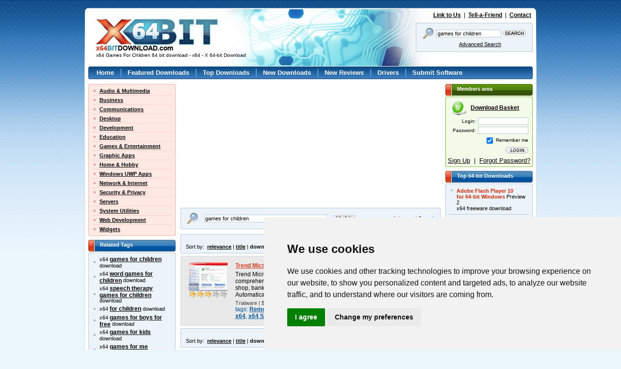

--- FILE ---
content_type: text/html; charset=utf-8
request_url: https://www.google.com/recaptcha/api2/aframe
body_size: -85
content:
<!DOCTYPE HTML><html><head><meta http-equiv="content-type" content="text/html; charset=UTF-8"></head><body><script nonce="xXEKTY4tAJAifJ8Fgj1gkA">/** Anti-fraud and anti-abuse applications only. See google.com/recaptcha */ try{var clients={'sodar':'https://pagead2.googlesyndication.com/pagead/sodar?'};window.addEventListener("message",function(a){try{if(a.source===window.parent){var b=JSON.parse(a.data);var c=clients[b['id']];if(c){var d=document.createElement('img');d.src=c+b['params']+'&rc='+(localStorage.getItem("rc::a")?sessionStorage.getItem("rc::b"):"");window.document.body.appendChild(d);sessionStorage.setItem("rc::e",parseInt(sessionStorage.getItem("rc::e")||0)+1);localStorage.setItem("rc::h",'1766251946511');}}}catch(b){}});window.parent.postMessage("_grecaptcha_ready", "*");}catch(b){}</script></body></html>